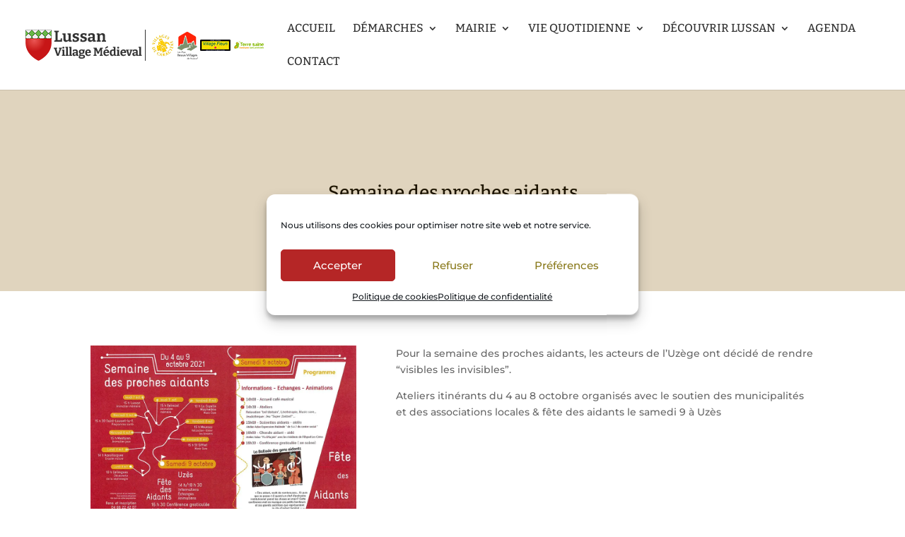

--- FILE ---
content_type: text/html; charset=utf-8
request_url: https://www.google.com/recaptcha/api2/anchor?ar=1&k=6LfpM2wbAAAAAHO17-hEiUaZwGLGa5EEh2dAehsT&co=aHR0cHM6Ly93d3cubWFpcmllLWx1c3Nhbi5mcjo0NDM.&hl=en&v=PoyoqOPhxBO7pBk68S4YbpHZ&size=invisible&anchor-ms=20000&execute-ms=30000&cb=r7ug5p3l6ow4
body_size: 48564
content:
<!DOCTYPE HTML><html dir="ltr" lang="en"><head><meta http-equiv="Content-Type" content="text/html; charset=UTF-8">
<meta http-equiv="X-UA-Compatible" content="IE=edge">
<title>reCAPTCHA</title>
<style type="text/css">
/* cyrillic-ext */
@font-face {
  font-family: 'Roboto';
  font-style: normal;
  font-weight: 400;
  font-stretch: 100%;
  src: url(//fonts.gstatic.com/s/roboto/v48/KFO7CnqEu92Fr1ME7kSn66aGLdTylUAMa3GUBHMdazTgWw.woff2) format('woff2');
  unicode-range: U+0460-052F, U+1C80-1C8A, U+20B4, U+2DE0-2DFF, U+A640-A69F, U+FE2E-FE2F;
}
/* cyrillic */
@font-face {
  font-family: 'Roboto';
  font-style: normal;
  font-weight: 400;
  font-stretch: 100%;
  src: url(//fonts.gstatic.com/s/roboto/v48/KFO7CnqEu92Fr1ME7kSn66aGLdTylUAMa3iUBHMdazTgWw.woff2) format('woff2');
  unicode-range: U+0301, U+0400-045F, U+0490-0491, U+04B0-04B1, U+2116;
}
/* greek-ext */
@font-face {
  font-family: 'Roboto';
  font-style: normal;
  font-weight: 400;
  font-stretch: 100%;
  src: url(//fonts.gstatic.com/s/roboto/v48/KFO7CnqEu92Fr1ME7kSn66aGLdTylUAMa3CUBHMdazTgWw.woff2) format('woff2');
  unicode-range: U+1F00-1FFF;
}
/* greek */
@font-face {
  font-family: 'Roboto';
  font-style: normal;
  font-weight: 400;
  font-stretch: 100%;
  src: url(//fonts.gstatic.com/s/roboto/v48/KFO7CnqEu92Fr1ME7kSn66aGLdTylUAMa3-UBHMdazTgWw.woff2) format('woff2');
  unicode-range: U+0370-0377, U+037A-037F, U+0384-038A, U+038C, U+038E-03A1, U+03A3-03FF;
}
/* math */
@font-face {
  font-family: 'Roboto';
  font-style: normal;
  font-weight: 400;
  font-stretch: 100%;
  src: url(//fonts.gstatic.com/s/roboto/v48/KFO7CnqEu92Fr1ME7kSn66aGLdTylUAMawCUBHMdazTgWw.woff2) format('woff2');
  unicode-range: U+0302-0303, U+0305, U+0307-0308, U+0310, U+0312, U+0315, U+031A, U+0326-0327, U+032C, U+032F-0330, U+0332-0333, U+0338, U+033A, U+0346, U+034D, U+0391-03A1, U+03A3-03A9, U+03B1-03C9, U+03D1, U+03D5-03D6, U+03F0-03F1, U+03F4-03F5, U+2016-2017, U+2034-2038, U+203C, U+2040, U+2043, U+2047, U+2050, U+2057, U+205F, U+2070-2071, U+2074-208E, U+2090-209C, U+20D0-20DC, U+20E1, U+20E5-20EF, U+2100-2112, U+2114-2115, U+2117-2121, U+2123-214F, U+2190, U+2192, U+2194-21AE, U+21B0-21E5, U+21F1-21F2, U+21F4-2211, U+2213-2214, U+2216-22FF, U+2308-230B, U+2310, U+2319, U+231C-2321, U+2336-237A, U+237C, U+2395, U+239B-23B7, U+23D0, U+23DC-23E1, U+2474-2475, U+25AF, U+25B3, U+25B7, U+25BD, U+25C1, U+25CA, U+25CC, U+25FB, U+266D-266F, U+27C0-27FF, U+2900-2AFF, U+2B0E-2B11, U+2B30-2B4C, U+2BFE, U+3030, U+FF5B, U+FF5D, U+1D400-1D7FF, U+1EE00-1EEFF;
}
/* symbols */
@font-face {
  font-family: 'Roboto';
  font-style: normal;
  font-weight: 400;
  font-stretch: 100%;
  src: url(//fonts.gstatic.com/s/roboto/v48/KFO7CnqEu92Fr1ME7kSn66aGLdTylUAMaxKUBHMdazTgWw.woff2) format('woff2');
  unicode-range: U+0001-000C, U+000E-001F, U+007F-009F, U+20DD-20E0, U+20E2-20E4, U+2150-218F, U+2190, U+2192, U+2194-2199, U+21AF, U+21E6-21F0, U+21F3, U+2218-2219, U+2299, U+22C4-22C6, U+2300-243F, U+2440-244A, U+2460-24FF, U+25A0-27BF, U+2800-28FF, U+2921-2922, U+2981, U+29BF, U+29EB, U+2B00-2BFF, U+4DC0-4DFF, U+FFF9-FFFB, U+10140-1018E, U+10190-1019C, U+101A0, U+101D0-101FD, U+102E0-102FB, U+10E60-10E7E, U+1D2C0-1D2D3, U+1D2E0-1D37F, U+1F000-1F0FF, U+1F100-1F1AD, U+1F1E6-1F1FF, U+1F30D-1F30F, U+1F315, U+1F31C, U+1F31E, U+1F320-1F32C, U+1F336, U+1F378, U+1F37D, U+1F382, U+1F393-1F39F, U+1F3A7-1F3A8, U+1F3AC-1F3AF, U+1F3C2, U+1F3C4-1F3C6, U+1F3CA-1F3CE, U+1F3D4-1F3E0, U+1F3ED, U+1F3F1-1F3F3, U+1F3F5-1F3F7, U+1F408, U+1F415, U+1F41F, U+1F426, U+1F43F, U+1F441-1F442, U+1F444, U+1F446-1F449, U+1F44C-1F44E, U+1F453, U+1F46A, U+1F47D, U+1F4A3, U+1F4B0, U+1F4B3, U+1F4B9, U+1F4BB, U+1F4BF, U+1F4C8-1F4CB, U+1F4D6, U+1F4DA, U+1F4DF, U+1F4E3-1F4E6, U+1F4EA-1F4ED, U+1F4F7, U+1F4F9-1F4FB, U+1F4FD-1F4FE, U+1F503, U+1F507-1F50B, U+1F50D, U+1F512-1F513, U+1F53E-1F54A, U+1F54F-1F5FA, U+1F610, U+1F650-1F67F, U+1F687, U+1F68D, U+1F691, U+1F694, U+1F698, U+1F6AD, U+1F6B2, U+1F6B9-1F6BA, U+1F6BC, U+1F6C6-1F6CF, U+1F6D3-1F6D7, U+1F6E0-1F6EA, U+1F6F0-1F6F3, U+1F6F7-1F6FC, U+1F700-1F7FF, U+1F800-1F80B, U+1F810-1F847, U+1F850-1F859, U+1F860-1F887, U+1F890-1F8AD, U+1F8B0-1F8BB, U+1F8C0-1F8C1, U+1F900-1F90B, U+1F93B, U+1F946, U+1F984, U+1F996, U+1F9E9, U+1FA00-1FA6F, U+1FA70-1FA7C, U+1FA80-1FA89, U+1FA8F-1FAC6, U+1FACE-1FADC, U+1FADF-1FAE9, U+1FAF0-1FAF8, U+1FB00-1FBFF;
}
/* vietnamese */
@font-face {
  font-family: 'Roboto';
  font-style: normal;
  font-weight: 400;
  font-stretch: 100%;
  src: url(//fonts.gstatic.com/s/roboto/v48/KFO7CnqEu92Fr1ME7kSn66aGLdTylUAMa3OUBHMdazTgWw.woff2) format('woff2');
  unicode-range: U+0102-0103, U+0110-0111, U+0128-0129, U+0168-0169, U+01A0-01A1, U+01AF-01B0, U+0300-0301, U+0303-0304, U+0308-0309, U+0323, U+0329, U+1EA0-1EF9, U+20AB;
}
/* latin-ext */
@font-face {
  font-family: 'Roboto';
  font-style: normal;
  font-weight: 400;
  font-stretch: 100%;
  src: url(//fonts.gstatic.com/s/roboto/v48/KFO7CnqEu92Fr1ME7kSn66aGLdTylUAMa3KUBHMdazTgWw.woff2) format('woff2');
  unicode-range: U+0100-02BA, U+02BD-02C5, U+02C7-02CC, U+02CE-02D7, U+02DD-02FF, U+0304, U+0308, U+0329, U+1D00-1DBF, U+1E00-1E9F, U+1EF2-1EFF, U+2020, U+20A0-20AB, U+20AD-20C0, U+2113, U+2C60-2C7F, U+A720-A7FF;
}
/* latin */
@font-face {
  font-family: 'Roboto';
  font-style: normal;
  font-weight: 400;
  font-stretch: 100%;
  src: url(//fonts.gstatic.com/s/roboto/v48/KFO7CnqEu92Fr1ME7kSn66aGLdTylUAMa3yUBHMdazQ.woff2) format('woff2');
  unicode-range: U+0000-00FF, U+0131, U+0152-0153, U+02BB-02BC, U+02C6, U+02DA, U+02DC, U+0304, U+0308, U+0329, U+2000-206F, U+20AC, U+2122, U+2191, U+2193, U+2212, U+2215, U+FEFF, U+FFFD;
}
/* cyrillic-ext */
@font-face {
  font-family: 'Roboto';
  font-style: normal;
  font-weight: 500;
  font-stretch: 100%;
  src: url(//fonts.gstatic.com/s/roboto/v48/KFO7CnqEu92Fr1ME7kSn66aGLdTylUAMa3GUBHMdazTgWw.woff2) format('woff2');
  unicode-range: U+0460-052F, U+1C80-1C8A, U+20B4, U+2DE0-2DFF, U+A640-A69F, U+FE2E-FE2F;
}
/* cyrillic */
@font-face {
  font-family: 'Roboto';
  font-style: normal;
  font-weight: 500;
  font-stretch: 100%;
  src: url(//fonts.gstatic.com/s/roboto/v48/KFO7CnqEu92Fr1ME7kSn66aGLdTylUAMa3iUBHMdazTgWw.woff2) format('woff2');
  unicode-range: U+0301, U+0400-045F, U+0490-0491, U+04B0-04B1, U+2116;
}
/* greek-ext */
@font-face {
  font-family: 'Roboto';
  font-style: normal;
  font-weight: 500;
  font-stretch: 100%;
  src: url(//fonts.gstatic.com/s/roboto/v48/KFO7CnqEu92Fr1ME7kSn66aGLdTylUAMa3CUBHMdazTgWw.woff2) format('woff2');
  unicode-range: U+1F00-1FFF;
}
/* greek */
@font-face {
  font-family: 'Roboto';
  font-style: normal;
  font-weight: 500;
  font-stretch: 100%;
  src: url(//fonts.gstatic.com/s/roboto/v48/KFO7CnqEu92Fr1ME7kSn66aGLdTylUAMa3-UBHMdazTgWw.woff2) format('woff2');
  unicode-range: U+0370-0377, U+037A-037F, U+0384-038A, U+038C, U+038E-03A1, U+03A3-03FF;
}
/* math */
@font-face {
  font-family: 'Roboto';
  font-style: normal;
  font-weight: 500;
  font-stretch: 100%;
  src: url(//fonts.gstatic.com/s/roboto/v48/KFO7CnqEu92Fr1ME7kSn66aGLdTylUAMawCUBHMdazTgWw.woff2) format('woff2');
  unicode-range: U+0302-0303, U+0305, U+0307-0308, U+0310, U+0312, U+0315, U+031A, U+0326-0327, U+032C, U+032F-0330, U+0332-0333, U+0338, U+033A, U+0346, U+034D, U+0391-03A1, U+03A3-03A9, U+03B1-03C9, U+03D1, U+03D5-03D6, U+03F0-03F1, U+03F4-03F5, U+2016-2017, U+2034-2038, U+203C, U+2040, U+2043, U+2047, U+2050, U+2057, U+205F, U+2070-2071, U+2074-208E, U+2090-209C, U+20D0-20DC, U+20E1, U+20E5-20EF, U+2100-2112, U+2114-2115, U+2117-2121, U+2123-214F, U+2190, U+2192, U+2194-21AE, U+21B0-21E5, U+21F1-21F2, U+21F4-2211, U+2213-2214, U+2216-22FF, U+2308-230B, U+2310, U+2319, U+231C-2321, U+2336-237A, U+237C, U+2395, U+239B-23B7, U+23D0, U+23DC-23E1, U+2474-2475, U+25AF, U+25B3, U+25B7, U+25BD, U+25C1, U+25CA, U+25CC, U+25FB, U+266D-266F, U+27C0-27FF, U+2900-2AFF, U+2B0E-2B11, U+2B30-2B4C, U+2BFE, U+3030, U+FF5B, U+FF5D, U+1D400-1D7FF, U+1EE00-1EEFF;
}
/* symbols */
@font-face {
  font-family: 'Roboto';
  font-style: normal;
  font-weight: 500;
  font-stretch: 100%;
  src: url(//fonts.gstatic.com/s/roboto/v48/KFO7CnqEu92Fr1ME7kSn66aGLdTylUAMaxKUBHMdazTgWw.woff2) format('woff2');
  unicode-range: U+0001-000C, U+000E-001F, U+007F-009F, U+20DD-20E0, U+20E2-20E4, U+2150-218F, U+2190, U+2192, U+2194-2199, U+21AF, U+21E6-21F0, U+21F3, U+2218-2219, U+2299, U+22C4-22C6, U+2300-243F, U+2440-244A, U+2460-24FF, U+25A0-27BF, U+2800-28FF, U+2921-2922, U+2981, U+29BF, U+29EB, U+2B00-2BFF, U+4DC0-4DFF, U+FFF9-FFFB, U+10140-1018E, U+10190-1019C, U+101A0, U+101D0-101FD, U+102E0-102FB, U+10E60-10E7E, U+1D2C0-1D2D3, U+1D2E0-1D37F, U+1F000-1F0FF, U+1F100-1F1AD, U+1F1E6-1F1FF, U+1F30D-1F30F, U+1F315, U+1F31C, U+1F31E, U+1F320-1F32C, U+1F336, U+1F378, U+1F37D, U+1F382, U+1F393-1F39F, U+1F3A7-1F3A8, U+1F3AC-1F3AF, U+1F3C2, U+1F3C4-1F3C6, U+1F3CA-1F3CE, U+1F3D4-1F3E0, U+1F3ED, U+1F3F1-1F3F3, U+1F3F5-1F3F7, U+1F408, U+1F415, U+1F41F, U+1F426, U+1F43F, U+1F441-1F442, U+1F444, U+1F446-1F449, U+1F44C-1F44E, U+1F453, U+1F46A, U+1F47D, U+1F4A3, U+1F4B0, U+1F4B3, U+1F4B9, U+1F4BB, U+1F4BF, U+1F4C8-1F4CB, U+1F4D6, U+1F4DA, U+1F4DF, U+1F4E3-1F4E6, U+1F4EA-1F4ED, U+1F4F7, U+1F4F9-1F4FB, U+1F4FD-1F4FE, U+1F503, U+1F507-1F50B, U+1F50D, U+1F512-1F513, U+1F53E-1F54A, U+1F54F-1F5FA, U+1F610, U+1F650-1F67F, U+1F687, U+1F68D, U+1F691, U+1F694, U+1F698, U+1F6AD, U+1F6B2, U+1F6B9-1F6BA, U+1F6BC, U+1F6C6-1F6CF, U+1F6D3-1F6D7, U+1F6E0-1F6EA, U+1F6F0-1F6F3, U+1F6F7-1F6FC, U+1F700-1F7FF, U+1F800-1F80B, U+1F810-1F847, U+1F850-1F859, U+1F860-1F887, U+1F890-1F8AD, U+1F8B0-1F8BB, U+1F8C0-1F8C1, U+1F900-1F90B, U+1F93B, U+1F946, U+1F984, U+1F996, U+1F9E9, U+1FA00-1FA6F, U+1FA70-1FA7C, U+1FA80-1FA89, U+1FA8F-1FAC6, U+1FACE-1FADC, U+1FADF-1FAE9, U+1FAF0-1FAF8, U+1FB00-1FBFF;
}
/* vietnamese */
@font-face {
  font-family: 'Roboto';
  font-style: normal;
  font-weight: 500;
  font-stretch: 100%;
  src: url(//fonts.gstatic.com/s/roboto/v48/KFO7CnqEu92Fr1ME7kSn66aGLdTylUAMa3OUBHMdazTgWw.woff2) format('woff2');
  unicode-range: U+0102-0103, U+0110-0111, U+0128-0129, U+0168-0169, U+01A0-01A1, U+01AF-01B0, U+0300-0301, U+0303-0304, U+0308-0309, U+0323, U+0329, U+1EA0-1EF9, U+20AB;
}
/* latin-ext */
@font-face {
  font-family: 'Roboto';
  font-style: normal;
  font-weight: 500;
  font-stretch: 100%;
  src: url(//fonts.gstatic.com/s/roboto/v48/KFO7CnqEu92Fr1ME7kSn66aGLdTylUAMa3KUBHMdazTgWw.woff2) format('woff2');
  unicode-range: U+0100-02BA, U+02BD-02C5, U+02C7-02CC, U+02CE-02D7, U+02DD-02FF, U+0304, U+0308, U+0329, U+1D00-1DBF, U+1E00-1E9F, U+1EF2-1EFF, U+2020, U+20A0-20AB, U+20AD-20C0, U+2113, U+2C60-2C7F, U+A720-A7FF;
}
/* latin */
@font-face {
  font-family: 'Roboto';
  font-style: normal;
  font-weight: 500;
  font-stretch: 100%;
  src: url(//fonts.gstatic.com/s/roboto/v48/KFO7CnqEu92Fr1ME7kSn66aGLdTylUAMa3yUBHMdazQ.woff2) format('woff2');
  unicode-range: U+0000-00FF, U+0131, U+0152-0153, U+02BB-02BC, U+02C6, U+02DA, U+02DC, U+0304, U+0308, U+0329, U+2000-206F, U+20AC, U+2122, U+2191, U+2193, U+2212, U+2215, U+FEFF, U+FFFD;
}
/* cyrillic-ext */
@font-face {
  font-family: 'Roboto';
  font-style: normal;
  font-weight: 900;
  font-stretch: 100%;
  src: url(//fonts.gstatic.com/s/roboto/v48/KFO7CnqEu92Fr1ME7kSn66aGLdTylUAMa3GUBHMdazTgWw.woff2) format('woff2');
  unicode-range: U+0460-052F, U+1C80-1C8A, U+20B4, U+2DE0-2DFF, U+A640-A69F, U+FE2E-FE2F;
}
/* cyrillic */
@font-face {
  font-family: 'Roboto';
  font-style: normal;
  font-weight: 900;
  font-stretch: 100%;
  src: url(//fonts.gstatic.com/s/roboto/v48/KFO7CnqEu92Fr1ME7kSn66aGLdTylUAMa3iUBHMdazTgWw.woff2) format('woff2');
  unicode-range: U+0301, U+0400-045F, U+0490-0491, U+04B0-04B1, U+2116;
}
/* greek-ext */
@font-face {
  font-family: 'Roboto';
  font-style: normal;
  font-weight: 900;
  font-stretch: 100%;
  src: url(//fonts.gstatic.com/s/roboto/v48/KFO7CnqEu92Fr1ME7kSn66aGLdTylUAMa3CUBHMdazTgWw.woff2) format('woff2');
  unicode-range: U+1F00-1FFF;
}
/* greek */
@font-face {
  font-family: 'Roboto';
  font-style: normal;
  font-weight: 900;
  font-stretch: 100%;
  src: url(//fonts.gstatic.com/s/roboto/v48/KFO7CnqEu92Fr1ME7kSn66aGLdTylUAMa3-UBHMdazTgWw.woff2) format('woff2');
  unicode-range: U+0370-0377, U+037A-037F, U+0384-038A, U+038C, U+038E-03A1, U+03A3-03FF;
}
/* math */
@font-face {
  font-family: 'Roboto';
  font-style: normal;
  font-weight: 900;
  font-stretch: 100%;
  src: url(//fonts.gstatic.com/s/roboto/v48/KFO7CnqEu92Fr1ME7kSn66aGLdTylUAMawCUBHMdazTgWw.woff2) format('woff2');
  unicode-range: U+0302-0303, U+0305, U+0307-0308, U+0310, U+0312, U+0315, U+031A, U+0326-0327, U+032C, U+032F-0330, U+0332-0333, U+0338, U+033A, U+0346, U+034D, U+0391-03A1, U+03A3-03A9, U+03B1-03C9, U+03D1, U+03D5-03D6, U+03F0-03F1, U+03F4-03F5, U+2016-2017, U+2034-2038, U+203C, U+2040, U+2043, U+2047, U+2050, U+2057, U+205F, U+2070-2071, U+2074-208E, U+2090-209C, U+20D0-20DC, U+20E1, U+20E5-20EF, U+2100-2112, U+2114-2115, U+2117-2121, U+2123-214F, U+2190, U+2192, U+2194-21AE, U+21B0-21E5, U+21F1-21F2, U+21F4-2211, U+2213-2214, U+2216-22FF, U+2308-230B, U+2310, U+2319, U+231C-2321, U+2336-237A, U+237C, U+2395, U+239B-23B7, U+23D0, U+23DC-23E1, U+2474-2475, U+25AF, U+25B3, U+25B7, U+25BD, U+25C1, U+25CA, U+25CC, U+25FB, U+266D-266F, U+27C0-27FF, U+2900-2AFF, U+2B0E-2B11, U+2B30-2B4C, U+2BFE, U+3030, U+FF5B, U+FF5D, U+1D400-1D7FF, U+1EE00-1EEFF;
}
/* symbols */
@font-face {
  font-family: 'Roboto';
  font-style: normal;
  font-weight: 900;
  font-stretch: 100%;
  src: url(//fonts.gstatic.com/s/roboto/v48/KFO7CnqEu92Fr1ME7kSn66aGLdTylUAMaxKUBHMdazTgWw.woff2) format('woff2');
  unicode-range: U+0001-000C, U+000E-001F, U+007F-009F, U+20DD-20E0, U+20E2-20E4, U+2150-218F, U+2190, U+2192, U+2194-2199, U+21AF, U+21E6-21F0, U+21F3, U+2218-2219, U+2299, U+22C4-22C6, U+2300-243F, U+2440-244A, U+2460-24FF, U+25A0-27BF, U+2800-28FF, U+2921-2922, U+2981, U+29BF, U+29EB, U+2B00-2BFF, U+4DC0-4DFF, U+FFF9-FFFB, U+10140-1018E, U+10190-1019C, U+101A0, U+101D0-101FD, U+102E0-102FB, U+10E60-10E7E, U+1D2C0-1D2D3, U+1D2E0-1D37F, U+1F000-1F0FF, U+1F100-1F1AD, U+1F1E6-1F1FF, U+1F30D-1F30F, U+1F315, U+1F31C, U+1F31E, U+1F320-1F32C, U+1F336, U+1F378, U+1F37D, U+1F382, U+1F393-1F39F, U+1F3A7-1F3A8, U+1F3AC-1F3AF, U+1F3C2, U+1F3C4-1F3C6, U+1F3CA-1F3CE, U+1F3D4-1F3E0, U+1F3ED, U+1F3F1-1F3F3, U+1F3F5-1F3F7, U+1F408, U+1F415, U+1F41F, U+1F426, U+1F43F, U+1F441-1F442, U+1F444, U+1F446-1F449, U+1F44C-1F44E, U+1F453, U+1F46A, U+1F47D, U+1F4A3, U+1F4B0, U+1F4B3, U+1F4B9, U+1F4BB, U+1F4BF, U+1F4C8-1F4CB, U+1F4D6, U+1F4DA, U+1F4DF, U+1F4E3-1F4E6, U+1F4EA-1F4ED, U+1F4F7, U+1F4F9-1F4FB, U+1F4FD-1F4FE, U+1F503, U+1F507-1F50B, U+1F50D, U+1F512-1F513, U+1F53E-1F54A, U+1F54F-1F5FA, U+1F610, U+1F650-1F67F, U+1F687, U+1F68D, U+1F691, U+1F694, U+1F698, U+1F6AD, U+1F6B2, U+1F6B9-1F6BA, U+1F6BC, U+1F6C6-1F6CF, U+1F6D3-1F6D7, U+1F6E0-1F6EA, U+1F6F0-1F6F3, U+1F6F7-1F6FC, U+1F700-1F7FF, U+1F800-1F80B, U+1F810-1F847, U+1F850-1F859, U+1F860-1F887, U+1F890-1F8AD, U+1F8B0-1F8BB, U+1F8C0-1F8C1, U+1F900-1F90B, U+1F93B, U+1F946, U+1F984, U+1F996, U+1F9E9, U+1FA00-1FA6F, U+1FA70-1FA7C, U+1FA80-1FA89, U+1FA8F-1FAC6, U+1FACE-1FADC, U+1FADF-1FAE9, U+1FAF0-1FAF8, U+1FB00-1FBFF;
}
/* vietnamese */
@font-face {
  font-family: 'Roboto';
  font-style: normal;
  font-weight: 900;
  font-stretch: 100%;
  src: url(//fonts.gstatic.com/s/roboto/v48/KFO7CnqEu92Fr1ME7kSn66aGLdTylUAMa3OUBHMdazTgWw.woff2) format('woff2');
  unicode-range: U+0102-0103, U+0110-0111, U+0128-0129, U+0168-0169, U+01A0-01A1, U+01AF-01B0, U+0300-0301, U+0303-0304, U+0308-0309, U+0323, U+0329, U+1EA0-1EF9, U+20AB;
}
/* latin-ext */
@font-face {
  font-family: 'Roboto';
  font-style: normal;
  font-weight: 900;
  font-stretch: 100%;
  src: url(//fonts.gstatic.com/s/roboto/v48/KFO7CnqEu92Fr1ME7kSn66aGLdTylUAMa3KUBHMdazTgWw.woff2) format('woff2');
  unicode-range: U+0100-02BA, U+02BD-02C5, U+02C7-02CC, U+02CE-02D7, U+02DD-02FF, U+0304, U+0308, U+0329, U+1D00-1DBF, U+1E00-1E9F, U+1EF2-1EFF, U+2020, U+20A0-20AB, U+20AD-20C0, U+2113, U+2C60-2C7F, U+A720-A7FF;
}
/* latin */
@font-face {
  font-family: 'Roboto';
  font-style: normal;
  font-weight: 900;
  font-stretch: 100%;
  src: url(//fonts.gstatic.com/s/roboto/v48/KFO7CnqEu92Fr1ME7kSn66aGLdTylUAMa3yUBHMdazQ.woff2) format('woff2');
  unicode-range: U+0000-00FF, U+0131, U+0152-0153, U+02BB-02BC, U+02C6, U+02DA, U+02DC, U+0304, U+0308, U+0329, U+2000-206F, U+20AC, U+2122, U+2191, U+2193, U+2212, U+2215, U+FEFF, U+FFFD;
}

</style>
<link rel="stylesheet" type="text/css" href="https://www.gstatic.com/recaptcha/releases/PoyoqOPhxBO7pBk68S4YbpHZ/styles__ltr.css">
<script nonce="v0plLY-02mpSeBkMoI470w" type="text/javascript">window['__recaptcha_api'] = 'https://www.google.com/recaptcha/api2/';</script>
<script type="text/javascript" src="https://www.gstatic.com/recaptcha/releases/PoyoqOPhxBO7pBk68S4YbpHZ/recaptcha__en.js" nonce="v0plLY-02mpSeBkMoI470w">
      
    </script></head>
<body><div id="rc-anchor-alert" class="rc-anchor-alert"></div>
<input type="hidden" id="recaptcha-token" value="[base64]">
<script type="text/javascript" nonce="v0plLY-02mpSeBkMoI470w">
      recaptcha.anchor.Main.init("[\x22ainput\x22,[\x22bgdata\x22,\x22\x22,\[base64]/[base64]/[base64]/[base64]/[base64]/[base64]/KGcoTywyNTMsTy5PKSxVRyhPLEMpKTpnKE8sMjUzLEMpLE8pKSxsKSksTykpfSxieT1mdW5jdGlvbihDLE8sdSxsKXtmb3IobD0odT1SKEMpLDApO08+MDtPLS0pbD1sPDw4fFooQyk7ZyhDLHUsbCl9LFVHPWZ1bmN0aW9uKEMsTyl7Qy5pLmxlbmd0aD4xMDQ/[base64]/[base64]/[base64]/[base64]/[base64]/[base64]/[base64]\\u003d\x22,\[base64]\x22,\x22wpDClcKeczU+wpzCkE/DgGg8wrTCicKiwoMABsKHw4drGcKewqM9CsKbwrDCi8KGaMO0OMKEw5fCjXjDscKDw7oTXcOPOsKARsOcw7nCnMOpCcOiUwjDvjQow65Bw7LDhMOBJcOoLsOzJsOaM2EYVSrCtwbCi8K9By5Ow4s/w4fDhXZHKwLCuyFodsOJBcOlw5nDqMO1wo3CpDvCn2rDmnZKw5nCphrCrsOswo3Duz/Dq8K1wqFiw6d/w58Aw7Q6CSXCrBfDsVMjw5HCigpCC8O8wpEgwp5FIsKbw6zCscOyPsK9wr7Dkg3CmgTCjDbDlsKaKyUuwoVhWXIlwpTDonohGBvCk8KiK8KXNUXDlsOER8ODaMKmQ1DDliXCrMOeXUsmasOQc8KRwobDi3/Ds2MdwqrDhMOobcOhw53CpFnDicODw5bDlMKALsO8wqvDoRRrw7pyI8Kcw7PDmXdVc23DiCNdw6/CjsKFfMO1w5zDvsKACMK0w4VbTMOhY8K6IcK7J1YgwplDwqF+woR3wpnDhmREwoxRQUfClEwzwrHDmsOUGScPf3FLSSLDhMODwonDoj5Uw6kgHy5jAnBzwpk9W38oIU0yIE/ChAFpw6nDpxfCt8Krw53CnXx7LkYCwpDDiHPCtMOrw6Znw4Zdw7XDssKwwoMvazjCh8K3wq4lwoRnwp7CmcKGw4rDokVXewNgw6xVMVohVCbDpcKuwrt6S3dGWmM/wq3CrmTDt2zDoyDCuC/DlcKNXjo7w7HDug1Rw6/Ci8OIKQ/Dm8OHS8KxwpJne8Kiw7RFDQ7DsH7DtUbDlEpqwqNhw7cZdcKxw6kswpBBIjliw7XCphDDkkU/w5p3ZDnCvcKRciI5wokyW8OwdsO+wo3DiMKpZ01GwpsBwq0BGcOZw4IDJsKhw4t3UMKRwp1lZ8OWwowBP8KyB8OTBMK5G8O1Z8OyMSPCqsKsw69zwr/DpDPCgFnChsKswoAtZVkgLUfCk8OxwoDDiAzCu8KDfMKQJiscSsK+wp1AEMO1wrkYTMOVwqFfW8O/JMOqw4Y4CcKJCcOMwr3CmX5/w4YYX1zDg1PCm8KIwpvDkmY8KCjDscOqwoA9w4XCmcOXw6jDq1nCogs9JVc8D8O5wrRraMOww43ClsKIX8KxDcKowp8Jwp/DgX7CkcK3eH0/[base64]/Dg3ZLMcOUwoJ8wp/DsRV1woNgU8ORQMKnwqjCkcKRwoDCk2sswpV7wrvCgMOSwrbDrW7Dp8OmCMKlwqnCoTJCHk0iHjfCs8K1wolbw4BEwqE2GMKdLMKkwpjDuAXCsAYRw7xrBX/DqcKwwpFceElNPcKFwqg5IMOyZnROw4E0woJ5KA3Co8OVw6rCn8OcGzpHw7DDq8KIwrrDsA/DvEHDiV3CucOhw6pcw44Uw6HDpSbCmyslwo92dynDoMKDCyjDiMKDCjHCmsOmcsODcjzDvsKSw4/CtU1mI8Ofw7DCjSobw7xrwoDDoAEHw7QwGQEoWMOpwr92w7Ifwq4WI1d1w5FuwqR+YU4JB8OWw4fDoWZuw6lleRURZ0nDiMKFw5V4XcOHAcO/J8O1NMK/[base64]/Q13DjXN9wpLDkCg4w6/CqXDCp0ZvSGxLaMO4BnVPdmvDoUDCn8O2wrTCu8KGAFPCo1DChyUKZxzCusOkw59jw710wpxOwoZaQAPCkFPDsMOFV8O4esKqYwZ6wqrChk5Uwp7CskrDvcOzT8K6Ph/[base64]/WE9Hczxbw419OcODwpvDq8OiwqFWfsKJw7ApdsOQwo0fdMOkYzTChcK0LyHCt8OyB2AKFcKVw5xhKQ9HdlzCncOEYVYGCgbCgmkcwoPCrU93wozCmRDDrxlDwoHCrsKlYxfCu8Oib8OAw4h4e8O8wpNnw4pnwr/Cu8OXwpckW1fDh8KfVigCwpnCrxpJGsODDybDt2g4bmrDl8KZL3DCtMOew6Z3wqDCv8OGCMOMZQXDsMOCJH5dI183c8OhEFshw7hQC8Oyw77CoWtOBETCiC3CoTwZU8KHwodcV1s/VzPCs8Kxw4ooIsKEacOaTj5yw6R9wp/CuxzCgsK0w5PDvcKZw7PDuBo0wpzCjGAYwqnDhMKvb8Kqw57CkcKNVnTDgcK7V8KPEsKLw7pvB8OHTHjDg8KtJxrDscOSwoHDlsO8N8KOw6vDpXXCssO+fsK6wpUjJyPDs8OzGsOIwoBAwqBFw4YmFMKYcWFawoVcw5MqKMK8w57Dv2AsbMOQbwx/wrXDhMOowrMFw64Rw7ITwpvDj8KZY8OVPsOewopZwonCglzCncO3LUpYZsOaOMKPe2pSeEPCjMOoTcKKw5wDAcOawrtqwpN6wrJPTsKvwpzClsOcwoQuYcKoTMO8SxTDq8KewqHDt8KywoTCiERoF8K7wpHCln0bw53DicO3IcOYw5DChMO/[base64]/w6vCssOywrXDkgZtwrTCt8KoaMOgA8OPA2bDlnBBZAjDuEfCvwPDlQ0Vw6pHJ8Orw7lXEMOSQ8KNCsOYwpxpPxXDk8OGw5FwFMOVwp1Owr3CrxBvw7fDuDlKVSZXAyzCisKiw7VRwozDhMOww4Rfw6nDrWItw7QSasKGZ8K0TcKuwo/DlsKgJgLDmk8Ow4Fsw789wrAmw6tlMMOpw4nCgB08MMK1Wj7Ds8KRd3XDv0BXZWzDlCrDhlrDl8ODwol+wpELAxXDhWY0wp7Cu8OFw6pFbsOpeDLDg2DDmMO3wpxDacOxw4wtfcOQwoTDocKMw4HDrcOuwoVWw6Z1X8O/wp5SwpjCrGcdB8OIw67CiCglwpzCr8OgMDdqw6Enwr7CnsKKwrtNJ8OpwpoywqXCq8OyMMKbSMKuw5JOGATCqsKrw4puDkzDmVLCriQbw4PCrEZuwr7CnsOvasOeJRUkwqzDq8KDLxjDocKNLUfDkUvDshDDjzkWccOQBsKXR8OVw5JHw7U6wpTDusK/wqLClB/[base64]/Cj2MrwqjDkMKbMsOSw41MVcOWYcO4wq8OwqbDo8O9wq3DlBbDvQXDtnfDrQzCnMKbYUvDsMOhw61sY3LDgT/[base64]/Do8KXEwLDoDzCq8KuSMOvdVddD24Pw47DqsO8w5Elwq9Iw5hLw45sDEJxFG5Fwp3CiG5kCMOowqPCqsKeUybDpcKCUkw3wq5/ccOPwqDDhMKjw4dTUD4KwqRdU8KPIQ3Dm8K3wrUjw7DDgsOPBMOnTsOhLcKPG8Kfw4/CoMOiw7vDjHDCuMOndMKUwoggDyzDtVvDlcKhw7PCq8KEwoHCkn7DhcKtwpFyU8OgRMKNdCU0w5lDw7IjTkAQM8OTQBnDuWnCrcOvFgPCjzTCiGMKCsKswpnChMOdw5Vww6MMw49BXMOsD8OCSMKhwpZ6dMOAw4UVHFrCvsK1OsOIwq3DgsOGb8KXHD/DsUdsw78zcgXDm3Eff8KEw7nCvl/DuRlHB8OxdmfCvirCtcKuScOmwrHCnHEIHcOlFsK/wqJKwrfDtmvDqzkTw63Dk8Koe8OJPsOpw7JKw4FmdMO1XQ4Rw4k1LDTDnMOww50HGcOVwrrChUFkDsOIwrPDlsOpw5HDqHAGesK/DcKIwqsPI2BOw5sRwpjDssK3wq4+ZSbCmVzDrcObw5VpwrwBw7vCpD8LA8O3RUhmw6PDvwnDusKqw70Rwr7CgMK2f0lhYMKfw5/[base64]/w43CpcO5YcKFwoDDrsONwqFDIU0hw4fCtsKbw68aO8OyKsKKw4xZJ8KGwoFtw4zCgcOCRcO3w6XDqMK4LH7DvQ/DosK+w5DCssKoNgt/MsOzacOlwrB4wrwwE2E1CTFpwrXCiFfCsMKsfAHClFbCmkwpfHvDvHMiIMKEbsO1QH/Cj3nDlcKKwohxwrUsPjrCs8Ouw7o7OCfDuSbDhSliGMO7wobDgD58wqTDm8OoJwMxw7/CvcKmFnHCojEAw7tSKMKUasKyw6TDoHHDicKxwrrCncK3wpNyUMOyw43CrjluwprDi8OFcXTChhIQRXzClV7DssOawqtrKjPDl2DDqsOFw4MwwqjDqVTCkQwCwqnCpAzDn8OqNUR2OjHDgGXDgcO/w6TCq8OodivCo0nDgMO2acOZw4fCmAVow6Q7A8KgWSdyTcOgw7Zkwo3Dq3hQSsKWAxh4w5/Dt8OmwqfDtsKuw4jCr8K/[base64]/Dt8Obw5jDqxDDmChgw7trKsKZwqjCo8KzZcKiw6HDisOhHzAVw43DlsKKLcKHcMKMwrInbcK4MsONwopMQsOFeHQBwrDCssOpMgxzC8KVwqrDtEhRWW3DnsOUGsO/Y38XfmvDj8KsH2NPZWsdIcKRegDDrsOMTsK3GcO9wqPDn8OrKDTCtAoxw6jDlsK5w6vClMOCWlLDr1nDkMOdwr8MbwfCucOVw7fCgMOHBcKMw59+E33CpU1cDhPDpMORERjDuV/DtR5GwpF0QiTCsnBywoXCrggpwrLCncO1w5zDlhPDnsKIw6xbwpvDiMO9wpI9w5Rpw47DmhDCvMOmPE8MV8KECD0IG8Oawq/DiMObw4rCtsK/[base64]/DvMK/BWvDlU3Dq2HCnxdPwo3DvQ8afMOOw71nZ8KoNyYgRhxfCcK4wqLDhsK4w57Cj8KpCcKHK2RiFMKkeygIw4rDk8ODw7PDisO6w7xYw5F8MsOTwpvDoR/DhE0Jw6R8w6tkwonCnnUgIURxwoBxw6LCicK4a1QMdMO4w6UYIGpHwoNUw7cpA3cWwoXClFHDhm4yVcKIdznCqMOmKHZ/L0vDi8Otwr3CnygXSMO5w7bCkWJYE1/[base64]/CgFPDp8OXb8OATRIPZMKNQ8OLMWrDkjrDusKBXkjCrsOew73Co34QBcOuNsO2w7YjJMKIw5fCt04Bw67DnMKdNhfCq0/CosKzw5fCjQvDhBJ/[base64]/eU7Dpi/Dk8KVXit3w71Qw6Ncw7Bzw7TCt8OWYMOrwqnDmsOLTFYZwrAiw7M9UMOOC1dDwpR+wpHCkMOiUCZQC8ONwpPCt8KcwrbDmhEiWcOfMcKDGy8mVmnCoHUBw5XDicOPwqXCpMK6w6TDgcOwwp0OwozDpjYKw7spDDtNYcKHw6vDmQTCqDvCrH5pw4XDkcOzH1/DvQFpTwrDq0vCuxMbwo9Yw6jDu8Knw7vCr3vDlMKIw5PCtMOQw5MRMcOkWsKlCx96a0wmHsOmw5Jmwo0hwqEqw4ciw6c5w50rwrfDssOHBmtuwrJqbyzCqcKaIcKgw5zCncKaB8OBOybDmD/[base64]/DhMKDw7/DksK4wrvClzzCgiTCj0pkG0jDtB3CoSPCucORBMKoW2wvOH/ChcKJBXPDqMODw7DDksO4IWI0wqLClF/DhsKKw4tMw4QaCcOIOsKUKsKaHzPDumXCvcOvNmo5w64zwocqwoHDqHMfYUUTFcOvw4llQjTCj8K4YcK/XcK/w55cw5XDngbCqGbCuy3Dp8KxA8OYWm91J29fQcKhS8KjG8OQZEgPw5bDtVPCvMOmAcKpwp/CvMKwwr9cZcO/w5/CvRjDt8KHwr/CvVB9wqRdw7LCgsKJw77Cj0HDkhE/w6rCsMKDw5sbwrbDsDFPwofClXB3DsOuNcOyw6Ruw7dLw5/[base64]/ChTnDgsKbw54Yw4UPMmBFCMORw7DDkCwAwpHDvyVAwqzCu3wEw5wtw75Cw64MwpLChsOcPMOKwqxZI1JYw5DDpFbDuMK/[base64]/CgAnCsMKowrxMwpLClcONUXrCqcOvF1HDhkzDuMKQMCrCpsOVw7nDiF8Owpp5w7ByEcO0Uwp/U3YqwqhAw6DDhhkAEsO/[base64]/wqLDnQNzE2ciwp01wr/DhsOQw4Mgw7F5Z8O0VHELIgtHe3fCssKnw4sQwosjw6fDmMO1LsKoWsK4O0/[base64]/Ci8Ouwq8XHcKjcALCkWzDtsOXwphMMMKNAULCjQfDmcOxw6zDtMKZDBPDlMKUMzLDvWsBbMKTwqbDjcKOwokVZkYIcgnCh8Ofw6BnZcKgPEPDiMO9dlnCocOuwqNQScKFBsKrXMKOZMK/[base64]/[base64]/CrWorw57CrsOgw4sfCnHDizjDtMKpCsO0wqXDnkBiYsK4woLCscKwB0R4wrHCssKLEMOTwqrDunnDhm0dRcK/wqDDk8OoZ8KDwp5Pw5MzB3PCiMKLMQVBBRDCkGrDj8Ksw4jCm8OBw5jCqMOiTMKjwqzDtSTDv1bDjTYfwqrDp8O6acKTNMK6AWg4wrsywookTz/Dmkosw4bCjS/CoEBwwrjDuhzDplMAw6DDp2New7MKw5PDqRDCvDwuw5vCmm9mHmhAXl/DiR06OsO8XnnDvsO5S8O+wrdSNsKfwqHCoMOfw5rCmjrCplgfPyE6MyoRw5jDqmZgUgvDpm0ewpPDj8OewqxBTsODwr3Crm4XLMKKBAvCrnPCu1ATwpjDh8K4aEwaw5zDow7Do8OYG8KhwockwpEEwoshDsOYQMKRw5DDk8OPSwhnwovCnsONw4lPbcK/w73DjDPChsOGwrkiw5zDjsK4wpXCl8Kaw5fDkMKJw4F7w7jDkcOHM30CSsKow6XDjcOiw4sDNzsvwpVnQUTCmgLDj8O+w63Ch8O1fcKeSirDunsywrg/w6Z8wp7Cin7DjsODZDzDiW/Dv8KWwp3DjzTDqU/Cj8OYwqBONiHCuEMVwq0Aw5Naw5heBMKID0d2w7vCncKSw4XCiyDCkCTCs2HCrULCmRlXdcOjL3xCCMKswqDDry0bw4vCgizDtMKVBsKDNEbDm8Kzwr/CmzXDokUmwo3Cil5SXVZ9wodwN8O1P8K1wrbDgWvChzrDqMKIXsK6SA9YTzQww43Dm8KHw5TCn0tvbyrDr0UDCMOHKUNfRUTDrHzDrH1RwoYBw5c2TMKsw6Vbw61TwptYWsO/TFdqEC7Cr3LCoWgWXXFkfyLDnMOpw6Q5worClMO9wopqw7TClsKPARFbwqXCtBXCiyhpdMKIZ8KKwpnDmcKBwq/CtsO1CnnDrsOGS0HDjgRaQkhgwrZLwpMmw4fCj8KkwrfCmcKjwpNFYi/DsH8lw4TChMKZXxpGw4ZVw71yw6TCtsKiw6/Dr8OeSSlvwpAbwr8SYzXDvMKDw7MlwrlDw69ibAXDtcK1KTIaIxnCjcK0P8OOwpXDiMOnUMK5w6kmOsKQw7wSwrPCtsK9WHhhwqgsw4ZwwrQUw73Dm8KVUcK/[base64]/[base64]/[base64]/DogHCgcKxwrVswpLCjW10w6/Cu20MwpvDtmg0bsKRWcKvCMKgwr5twqvDlsO9Ol/DmTfCi23Cl2jDqh/DknbCuhnDrcKsEMKTZsKrEMKYBUfClH1lwp3CnGQgN0IdHSfDg3vDtTLCr8KIFUdswrRXwrtdw5vDh8KFekEQw6nCpcKiwqXDmcKVwq7DiMOPfFvDgWERFMKcw4/DrUkuwoB0Q1DChThDw4PCl8KxRRnDv8KbY8O4w7zDuBJSGcKewr/DoxxgKMOOw6gyw6J2w4PDpVvDgREhPcOlw4URwrMLw4ZpPcOrVxHChcKXwoUqHcKzSsK3dE3DvcOKci8ew5MvwonCv8KRQ3DDgsOia8OQS8O8S8OMUsK5FsOBwpjClhIHwo58YMOFKcK/w7l6w6J8ZMOxYsKPZ8O9BMOYw6FjBUrCrh/Dn8OEwrzCrsOBMsK+w6fDjcKAw75fB8OgK8Klw48swrQ1w6ICwqtgwqHDh8Obw6bDmW5SRsKJJcKNw5lUwojDu8K1w7waB395w7/[base64]/w73Ci8KgSC0sdxXDlW/CvcOTw43DlcKDwqhXR2ZhwpfDmAfCm8KPVF8sw57CkcK9w7xCAloWwrnDjEXCusOJwooeQMKoH8OawrXDs3nDusOLw5pVwos1EcKvw4ERSMKMw5zCsMK5wq/CnG/Ds8KnwqkOwoZxwodiWsOCw491wrTCjA94GxzDk8OQw4N+Wjoew6jDvxPCncKqw4Iqw7zDswjDmwVpckrDmlzDuWw0NGzDuQTCq8Kyw4LCr8Kww6UxZsOqb8Ogw5XDigHCn0bCpEnDgx/Dh37Cu8Ovw7s5woJxw4hMSw/Ct8OvwqvDkMKfw6PCsFzDgsODw7lII3YFwp87w6slVCXCrsOyw61uw4MgNUbDicKWPMKfTmR6wqZdZxDCu8Klwq/CvcKcfn7DhFrCvMOZUsK8DMKZw6fCu8KKKWJOwpLCpcKWUMKsHzXDqSDCvsOVw6k2G23DpiXDvMO0w5rDvXIvcsOvw54Yw4EFwoMRIDhyJBw+w4/DsBUoJsKMwqJhwo1nw7LCmsK/w5TDrlkswpxPwrAhbUF5wqIBwoMQw7/CtUs3w4rDt8OUw5U6KMOSV8Ovw5FIwpPCskHDscOOw6/[base64]/[base64]/[base64]/wqtYw5HDnsODw43DisOHVg7ChsK1NMOcfsKACXnDsn7Dq8K5w6XDrsKpw6N/w73DmMKCw4jDocOEdiQ1H8K9woQXwpTCq08ncG/DthArVsOmwpvDvsOYwo9qeMKCI8KBM8KEw6jDvQ5SAcKBw6nDrkLDjsOUZSYuwoDDoBo0PcO/fUXCgsKQw4smwpcRwpjDhzwXw6DDpcOMw4PDv29nwqjDjsOaDkdMwp/CncKXU8KdwoV6fkhiw7IvwrnDjFgFwpLCpz5TeiDDly7CiWHDr8KkBcOuwrdobQDCrRLDqifCpC7DqX0Sw7tJwqxlw6fCjAbDugrCrMOdZXHDkUbCs8OrfMKyMF0JDTvCnSo2wpfCs8OnwrjCmMOMw6fDjhvCgn3Drn/[base64]/DlUNSwqYiSsOQwoDDnMOUVAU+w6jCrsK8dsK2XXwjw51OSMObwptcJcK2dsOow6AKw4LCjFMHZ8KXK8KhZGvDgMKPecOsw5vDsVJVMCx0LEwAOCEKw6DDrRd3R8OJw6vDqcKVw73CqMO7OMK+wr/DqMK2woLDjgxhV8OmaQHDg8Ogw5YLw4fDm8OsIsKeTzDDtTTCsmBHw6LCj8K5w55FLm8mN8KZOlHCkcOawp/DuSotQ8Ogdg7DpHRtw4HCksK1fz7Dmi1dw4TDiVjCqgQTfhLCsh5wEic9bsK5w7PCgGrDjcOLQjlZwoJUwrLCgWc4GcK7GArDgDs4w4rDrVxeGsKVw6zCnzsQazXCncOBTz9QJyfCoWVXwr50w5IsZERGw6d4A8ODaMO+IiseFkBUw4/DusKKSXLDhjUFSSLDvXl5YsO4CsKFw75xXkdxw7gNw5rCoTvCpsKlw7BfYH/DscKjfH7Cjy0Lw4F6MB5rFAYPwq/DicO5w5vCmMOQw4bDsEPConBhN8OYwrFNZcKfKkHClWldwrjCq8KNwq/DmcONwrbDqBfClCnDm8OtwrcLwobCtsObXGJKRMKmw6LCknHDs2PCl0PCusKmNDp4NnsZaktMw5wPw6Zbw7rCtsOuwoE0w4fDilPDklrDsDcxJcKCEgEMHsKNEsKDwrTDu8KdQEpSw6DDv8KawpxZw6/[base64]/[base64]/CtcKUPsKuER05w4vDu8KVwqbCijFkw4vCqsKRw6s3GcOBMMO0ZsO5aAhRd8OYwpjChF0jPcOZXVAcZgjCtXTDjcKZHllHw4PDhCcmw7hcZQ/DrQk3wqTDuwXDrE02Uhp/[base64]/wrPDrcO+eitIwpjCosOMAhXCisOWAsO5AcKqwo05w5hlesORwpHDjcOlPcOzGQrDhU/CicOjwqw4w5B3w79Ow6zCmnXDsG3CjhnCqS/DjMOMdcKNwqTCqsOgwp7DmsOAw5LCjU8kG8OfeHTCrws3w5rCq2xXw7xqEFXCuUrCsXTCoMKeQ8OpI8O/c8OVRhtbPFM0wpF9FMKtw6LCqmcOw7QMw5PChcKzZMKYw4Fhw7/DhBjClzwCAizDpGPCkB4Qw5xlw65KamXCk8O9w5HChsKXw4kIw7DDvMOuw6dKwpExSMOzcsOdSsK7esO9wr7Cv8OUw63CkcKKMUMzDih/wqbDjMO0ClrCkGtmDMOyNMO4w77CpsKFHMOUQ8OtwoLDvMOAwq/CgMOPOwh6w4pswoY7GMOWJcOiQsOuw6BkLcKvJ2HCoV/DtMKxwr8WeVDConrDicKHYcOIe8KkDMOqw4cAAMKhTQs5Yw/[base64]/VsOpwq7Dv0B9wqAfQ8KmFgvDt8O0w6Jswq7ChDM5w6fCuFt1w47DsidRwoQ+wrpvBHfCqsOIfsOtwooIwpXCsMKEw5TCp2/Dj8KTVsKEw7LDrMKmRMO0worCnnXDmsOiS0bDrlw+e8Ogw4PCucO8NThWwrlYwqkNRWIlccKSwoLDiMKgw6/DrnPCnsKGw59GHWvCqsKZQMOfwpjCpCtMwqbCq8Oaw591H8OowoVNfcKkOWPCgcOXPiLDr2rCkGjDuCXDjcOfw6cywp/[base64]/DjEfCo8KJw4zCpmXDhMKPwonCo8Ohwo0Cw6PDgBZXFWJpwqQMV8KKeMKjOsOQw6NzXB/DuGXDvQnCrsKAFEfCtsOnwozCjno7w6DCscO3ODTCmmNAUMKNYwnDk2UJAX5JM8OHA2gjXlfDkBTDjkHDjMKdw7bDlsO5ZsOLOHTDtsKNVUlTQsKow5dvREXDt31ENcKGw7/DjMOEW8OPwpzCilfDtMOmw4QjwpbCowjDjsOuwptCwp5SwpjDhcKLQMKVw7Biw7TDi1DDoEFuw6DChV7CiSnCv8KCU8OSMMKuNUp9w7xpw58QwofCri5BZVcgwrVpCcOtIWIhwpzCum4JQg7CvMOyS8OUwo0Fw5TCq8OteMO/[base64]/CoMKNwrlMcsOHw5XDqkx0IsOHEmnCtMO3a8O8w4J8w7dXw4lRw4MkPcKCSQNGw7RPw6nCkcKeekkCwp7CplZJX8Ojw4fClsKAw5ISdDDCncKEdcKlBDXDi3fDjEPClMOBFTTDpl3Ct0nDn8OdwpPCs0g9NFgGKzI1csKYXMKQw5HDs23DuEZWw5/Dk2AbG1jDhlnDocO5w7LDh0ogUsK8woAPw5swwrrDpMKKwqorHsK3fiMEwpFIw7/[base64]/CmkzCsCJOwqjDomFfIcKcH3nCozfCtsK+M8OYORnCmMOlbcKdB8O6w5jDrgxqHCDDiD4uw6Rhw5rDncKSdsOgHMKPNcKNw6vDm8O8w4lwwqkYwqzDvCrCvDAvVHE/w6wXw5HCuClZdT8AbBk5w7dxRidjCMKAwp7Co3nCuywwOsOuw6x7w581wofDpcOSwpIXMW/DicKsL3zDgkIBwqgPwqzCncKERMKpw6VnwoLDshlRXMOVw77DilnClQTDkMKUw7tdwpdddgxewq3CtMOnw5fCiEEpw5vDpcOIwrBAaBpOwprDhEbCnD9Bw7TCiiPDjjQCw4XDjBjCtU0mw6nChmDDt8OcLsOPWMKYw63DjiPCpsKVBMOwV1Ztwo3DrEnCvcO/w6nDusKpPsKQwqrDg2AZDMKZw6fCp8OcT8KJwqfDsMKeGsOTw6o+w5AkMG0DAMOKQ8K1wrNNwq0Cw4R+EmNiDELDpg/DvcKKwostw6JXwoDDvmdQAnvCs3AEE8OuL3NEW8KYO8KlwoPCocOdwqbDg3kHFcO2wqTDsMKwbCPCimU/wojDtMKLPMKQBhMcw6bCpwkEdhJbw6gfwpMvMMO4McOZRRDDssOfIVDDlsKKXErDh8KQEjdWHSwLf8KMwpIxEXZQwpBVIjvCplAELSF5c34oeyDDscKCwqfCg8K0U8O3H2HCmhvDlMK5ecKVw4PDuBY6LxgZw7jDrcO6eFPCgsKNwrZAXMOuw5oPw5XCr1fChMK/by5MaHQ9RMOKckBRwo7Chh3DlSvCimDCjsOvw4PDqHsODg8cwq7DlGpxwp9kw6QAAsOYWgbDlsKAWsOEwq4JXsO+w6DCoMKzWiXCt8KAwp1Ww6TCvsOBEyNxVcOmwpLDt8K+wrMzd1Z6Hyxswq3ChsKgwqbDusK9c8OFdsO3worCl8KmXnl/[base64]/w57Dkn/DqMOlHMOGSmDDncOhLwfDpcKFMRoUw7HCnV3DjMOPw6TCnMKwwqofw6/DkcKVW1rDh3DDsjgdwo0awpjCnXNsw7XCmyXCuhVFwojDtDgFFsOfw5XDjC/[base64]/DizfChGTDhMKIXcKdw5zCk8KDHMKkw7XCugZgwrI7GsKnw6ojw6hFwovCs8KhEMKuwq9qwo8OayvDrcKowp/DkBxfwrXDl8KgCcO3woYlw5nDkVLDtMK2w7rCgsKYCTLDhSbDisObw7Q4wqTDksKNwrhCw70MCS/DvhzDj1LCu8KGZ8Oww5oQbh7DjsKfw7l1ewjCk8Kow7XDunnChMOLw5vCn8KBUVUodMKYBlPCrsOMw7JCAMKPw6gRwpY9w7vCtcOLMEfCrsKTahkSWcOtw5JqR21dTALCp3LCgEcow5QpwqMxCxc+EcOXwoY8PXfCjQ3DnWoWw61hXC/CkcOIIknDvsKgfEfCksKawqZCNnEIQh0jMzvCg8Ohw6PCuhnDqMOWScKdwqU3wpc0fcOfwp12wrLChcKdO8KJw75LwqpqX8KiJMOmw6MCFcK2HcKtwplTwrsKbw9jBXkub8OTwobCij7Dtmc6KjjDv8K/wpfClcOdw7TDu8ORJB18wpIPLcOUVVzCnsKewplHw5jCusOmK8OEwo7Cs0hFwrvCtMKwwrZMDilGw5fDi8K9fwRDQk/DksOUwonClxV8K8Orwr/DvMOGwr3Cq8KKFCPDkH7DusOVC8Kvw70mLBE8XhvDpXQlwoDDlWhYWsO3w4PCh8OTDS1bwrMOwrnDlxzColE3wpk2esOmJUwiw6jDtAPDjxUeIG3ChSgyYMKoE8KEwpfDk0xPw7pwasK4w5/DkcKMWMKuw7TCh8O6w4FBw7MLccKGwpnCvMKcKQ9IT8OfVMKbNcKmw6Irfl16w4oZw48aLT0GbXfDrB5AUsKcblIvRW8Zw551L8Kfw6zCtcOgDEQ9wpdHfMO8K8OdwrITY17CmzcWfsKuWS3DnsO6LcOnwqVxNMKsw7/DpD07w78Dw5xxbMKIDRHChcODAMKwwrzDtsOGwqk6REPCr1DDsmpywrclw4fCocKJSFLDu8OUEUrDv8ORWcK7czjDjQFLw5wWwqvCrh5zDMOwGyRqwrEDc8KMwr/Dp2/CsGbDnw7CisKRwpfDoMK5dcOmcV0kw5NWPGpITMObQmXCvMKtJMKGw6I/EwrDvT4VQXHDucKiw7c7DsK5UDcTw4kGwoYow6pgwqHDjEjCgMOzFEwbNMOuQMKmUcKiSXBUwqzDu0gjw7seYFfCisOZw6JkBg9Qw4p4wq7CjcK3A8KJAS88JFbCtcKgYcOCRMOSdmglGxTDq8K8b8Oww5rDkTbCjn1dYHvDsDszXnMxwpPDlDnDiS/DvlrCg8K/wo7DlsOkEMObBsOkwoREW3AEUsKBw5XCrcKWUsO5IXRWMMKAw5NDwqnDn1NAwofCqsOCwpEGwo5Uw6HCmDnDhEPDmUPCm8K/[base64]/DnsOCw7R+dB5dwrFpw6XDpUYTw7vCnnYRezTDgMKuABlIw7V1wrgyw4nCrgBfwo7Dk8K7CzIdASx2w7VGwrnDmBI/Z8OYTTwPw4jCu8Ouf8OJPGHCqcO+KsKwwrHDhcOqHm5eVXM2woLCpx81wrHCrcOSwrjCuMOgOwzDpWlscFs3w6/DtcKMXzNBwr7CnsOOdDoFJMK/[base64]/CrcKDV2zDqMOgScK7TMOzwpHCvsKgw6UEw4lBwpszbsOKUMKhw7rDiMO7woMjAMK8w7NMwqDCq8OgIsOxw6VCwqhMb3BpWmE3woTDr8KSUMKiw74uwq/DgcOQNMOSwonCizvCuXTDokwxw5IwMsOrw7DDmMOUw6fCq0DCsz18OMKpI0YYw6vCsMOsR8O8w5kqw49LwoDCimPDhcOTXMOJWnITwph/w4NUenEzw693wqPDgkQsw5Nyb8OpwqTDjcO8w45gZ8OkRzNBwpgLZMOew4vDrFjDuHl8KARDw6U+wrvDocKVw6LDqMKOw7LDjsKMZsOwwp3DvkMtI8KcVsKaw6dxw47DgcOlfVrDsMOOOA3Cl8OUV8O3VyNfw7/[base64]/DpsKgFsOPD23CgFRRGiDDgUTCqGFkKcOvYkQlw53DiijDq8OkwrIyw6dtwpTDncO4w610VULDvcOmwrvDlHHDqsKpbsKCw7PDkXnCkl7DicOzw5bDtQtDH8K/[base64]/[base64]/Dk8OUw6TDs8Kfw5XDuQt1w53CrGEtJnzDh8KywoI0T1t8EzTCgwnCvzF3wqYkw6XCjSIQw4fCthXDhybCkcKabVvDo1jDgUhidEvDscOyVlMXwqLDpH7CmQzDmXs0w5/CicOFw7LDu2l1w7smbMOLK8OOwoXCtsOwS8KmYsKUw5DDusKhdsOvesOOWMOcwqfCtcOIw4UMwpDCpBEHw5k9wrUKw6R/wrXDoRXDpkHDrcOEwq/[base64]/[base64]/DpsOywpfDv8OzRijCmQQswozCosOEw75YTWLChxILwrF+w7/DnHtHIsODHU/Dk8KKw5tmKkstbcKPwqxWw4jCq8Okw6NlwqLDrSkpw4h/N8O5eMO8wo0Kw4rDksKAworCuDdDAS/DrlE3EsOUw63Csm06dMK+D8Kpw77Cinl/aA7DiMKzKRzCrQY6F8KTw4PDpcKkTUDCvlDCvcO+asO1R3nDrMOcB8OHwoTDjAVGwqrChsO9ZcKVQcOGwq7CuHReRRjDoybCqAhWw5MEw5PCvMKtJMKBXcKwwqpmAWxYwoHCq8K+w7jCkMOpwo1/[base64]/DhTEme1pXw73Do0lvf8KMG8K7DzPCtsO/w5jDiQbDsMO3LEnDi8KjwqJBwqoaezd0eSjDlMOXSsOda01OE8Ohw4NxwpHDtArDvEMxwr7CncOQHsOlOlTDqiVfw6Vdwp7DgsKiFmrCpGd1KMOSwqzDksO9fcOsw6XChAfDtx4/VMKJcw1YccK0ccKXwr4GwowtwqTCusKFw5nChmxtw7TDgVRhfMK7w7gwLMO/[base64]/wrlKw4hvwoHDpA3CoMK6Y0TDg8KLw6N9w70kKMOOwovChyB9WsKawoJ/TEjDtxBIwpDCpGHDhsK7WsK6DsKXRMKcw4ITwpLCvcOPKMOKwq3CocOIWlkKwpk7wrrDq8O0Y8OMwohXwrPDisKWwocKYX3CqcKidcOUHMOwZydnwqZuS1dmwpHDgcK/w7tFHcKgX8OSDMKow6PDoHzClGROw6HDtcOxw5rDtiTCjmEIw4UzdjjCqTUocMODw5YOw6bDmcKXexM5AsOGKcO0wpXDksKQwpDCsMO6AyLDnMODasKZw6jDljzClcK1RWhRwoAewpzDp8Kiw60NE8KyLXHDucK/w4bCi0PDhsKIWcOswrR5B0M0KSJPLTB/wpbDjMKucWJswq7DqR0QwrgwS8Khw4DCh8KAw5fCkkEdfAEidzUOHWpKwr/[base64]/CmmcBw4DDh8OYw5nCnF52TcOwTkk9LAMDw4woblZFf8Kvw4dQC3h8DFbDqMK6w73CqcKHw6F2UwghwoLCsHjCmhfDocO5wrp9OMKqGzB7w6leMsKvw5YkXMOCw4whwr/DgWrCncKIF8OZDMKBDMOXIsKWQ8KswqNsHALDlG/DvQcLwp50wo03f3E0DsOYNMOPEMOGR8Osc8KXwpjCkUrDp8K/wr0IcsO8H8K9wqUOJsK9VcOwwojDlxMgwpwfbz7DvcKAa8OxNcOgw6p7w7zCp8K/ET1BIMOJBsOtQ8KjICRrNsK8w4jCjw7Di8Oiw6hiEcK6I2c0c8Otwq/CvMOmdMOQw7AzLsKcw7Usf0nDi2LDssOdwq50TsKKw6YqVS5RwqN7K8OnGsKsw4hKe8KQHQgPw5XCjcKHwqYww6rDp8KvPmHClkLCkUE+C8KIw4ctwovCl3ljTWgfamBmwqkaJElKBsKiG2lGTyPCksK0csKuwpLDncKBw4HDiDl/F8OMwpnCgiB6Y8KJw65cP1zCtipCOX1lw7/[base64]/DowFJJRgWLRrCl8ONW8K3RQQ1wrcgCMOCw5BuC8K5O8OIwpRTEX54woTDlcO7RCjDsMKbw51vw7rDj8K7w7rCokXDuMO0wo9nMsKmXWrCvcO4w43DsB1mBMO/w5RgwpLDrBgRw4rDiMKow43DpcKUw4Icw4PCkcO8wptgLgpVSGklbi7Cg2NMOE0oeCAKwrhuw7NiUMKUw7ILJGPDpMOeP8OjwosXw5lSw5TCicOqOCASMhfDs1Ygw53DmyhfwoDCh8OZYsOtCEXDjcKJVl/[base64]/[base64]/CigfDkG/[base64]/CsX/DqBgkC8KxfsKDEAo+w63Doyx2W8K0w6N4wq4KwrlGwrw4w5/DhcKQcsK2DsOnTVdEw7Z+w4Anw4nDiHUiRG7DuVh5EGdtw5k5ET0vw5l+YA/DlsK7FyNhGBEVw5bChEUXWcKjw6hVw5XCt8OqFQdow4HCiCJyw7xnIVfCnEQ2NcOFw5BGw53CmsO0eMOYQgvDg3tfwp3CksKNMEdRw6HDlTUvw47DjwTDocK8w50cGcOUw71je8OccR/DsSoTwpNSw59IwrTCsm3DgsKRAn7DrQ/Dqh7DtTjChHB6wr0wYEnDpUzDvVICJMKAwrTDvsK7K17DvUpGwqfCisONwooBAynDqcO3YcKWBcOEwpVJJkHCucK3Zj3DjsKLBURkV8O5w4HCiDfCisKNw5nChj7DkxwAw6bChcKcCMKJwqHCr8Kww7zDplzDtw5YNMOELXTCl0XDl243N8K/Lz0hw7ZSChl+CcOiwqvCgsKUfsKYw5XDkB48wog4w6bCpjHDvcOIwqY9wpXDgzzDsx7Dim0ieMO+DW/CvDfDtRzCn8O1w5Yvw43CucOiJCfDiBlAw6FmTcOfThXDg297dmbDjcO3RVJyw7pzw51LwoE3wqdSEMKAEMOKwpg1wrYkUsKXQ8OawrM3wq/DgEoAwpFdworDqcKMw77CniJYw47CuMK/GsKfw6HClMOyw6klaQoJB8OZbsK/MgEjwpsEAcOMwqfDqVUWPwLDncKEw79gKMKQI17Dp8K6LV8kwqpuwpvDq1rDjApsKgfDlMKCDcOew4YjTC8jORwIPMKzw4VkZcOdd8KbGB4fw7bCj8Kcwpk9AELCliLCvMKNGBh5SsK8OkbDnFnCgzpUSx5uw7bCrsKkwpTDgW7Di8OywoAKDcK+w6/CtlbCn8KMK8OWwpwAQ8OFw6zDpEjDq0HCjcKywrzDnADDgsK3HsK7w4PCrjIwOsKew4Z6RsOsBTpLfMKpwrABwqdKw4XDt34Aw5zDuntfT1N9LMOrIiQCCnTDhkFOfyBQNzlLOTDDizLCrFLDhhHDqcK1cTvClX7Dj2gcw4nDhypRw4Yfw5/[base64]/CmCLCr8K5w50FwppdwocZwopRN8OxXXrClcO/YBJOMsOnwrVrX15kw4lwwq/[base64]/w5xGwqw/wocNwqPDn3nCuMOZw5vDkcKmwprDusOQw6BywoHDqDLDjXw2w4zDqTPCrMKTAgsFXFTDpX/Cny8EG3tQw4TCtcKOwqDDhMKxEcOeJQQWwoV/wpgXwqnDu8KKw50OSsO5cAgzJcO4wrEUwqt7PRxyw5JGdMOzwoRYwrbCqMKNwrE9wrjDi8K6QcOyDcOrTsKEwo7ClMOQwpwYNDdYKxEfKMK/wp3CpsO1wqHCtsOXw6xwwq8LHXMfNxrCqD1lw6cVAMOLwrnChi7CkMKKZULChMKHw63DisKCA8KJwrjDnsOJw7DDoUbDjVlrwqTClMOUw6Y2w70Iw4TCk8KSw7QmXsO5YsKrXsKuw5jCulgAaB0jw7XDuWg1w5jDr8KFw6RIDcKmwop1wp/[base64]/CsltSQcKDwoczwr0BJMOmVcKSUAAQw53CnBkLKgg5AcOnw6cFUcKOw6nCp3kFwrvCi8O9w71Mw4glwrfCusKlwofCusOcDkrDlcKTwo1Ywp9xwrU7wokOfsOTQcOrw4tGw60qZSHCpmrDq8O/acOwdE4NwrcVecKsUwTDuBMNWcO+EcKIW8KrPsKpwp/DssOjw4vDk8KXfcKLLsOMw6fCuQdhw63DtmrDssKXQxbCsm49a8ObAcO7w5TDu3ASO8OzO8OIw4dXSsOhCwYDVwrCsSoxw4jDm8Kqw6JHwq4/Igc8DgzDhWvDoMKXwrg9SEQAwq/Dix/Dv1VhZRAlUsOwwpRTFhB1W8KQw6fCn8OCDsKJwqInNFZaF8Ojw5R2RMOgw47Ck8OKCsKyczZuwqXDoE3DpMOdFDjCpsOPfG8Pw4TCikzDuxfCt2Qmwp5vw58Kwrs\\u003d\x22],null,[\x22conf\x22,null,\x226LfpM2wbAAAAAHO17-hEiUaZwGLGa5EEh2dAehsT\x22,1,null,null,null,1,[21,125,63,73,95,87,41,43,42,83,102,105,109,121],[1017145,797],0,null,null,null,null,0,null,0,null,700,1,null,0,\[base64]/76lBhmnigkZhAoZnOKMAhnM8xEZ\x22,0,0,null,null,1,null,0,0,null,null,null,0],\x22https://www.mairie-lussan.fr:443\x22,null,[3,1,1],null,null,null,1,3600,[\x22https://www.google.com/intl/en/policies/privacy/\x22,\x22https://www.google.com/intl/en/policies/terms/\x22],\x22BV9B6zYXDL8Ax5wXCxcUekgO+bYLao+L2N2/sr3kAVw\\u003d\x22,1,0,null,1,1769102726956,0,0,[14,49,240],null,[200,55,53,75,152],\x22RC-zAMW5n7fWcJlTg\x22,null,null,null,null,null,\x220dAFcWeA45rTCHGcLQTmSZ4WHHVZtnXRrmxc0Xv7WDHkFgnlH0dIRHdFXIbxnV_NLIYbfxgAckYCJiSeLBhdDIb8m0_IsLg0qtDg\x22,1769185526942]");
    </script></body></html>

--- FILE ---
content_type: text/css
request_url: https://www.mairie-lussan.fr/wp-content/et-cache/2088/et-core-unified-deferred-2088.min.css?ver=1765107792
body_size: 263
content:
.et_pb_fullwidth_post_title_0 .et_pb_title_container h1.entry-title,.et_pb_fullwidth_post_title_0 .et_pb_title_container h2.entry-title,.et_pb_fullwidth_post_title_0 .et_pb_title_container h3.entry-title,.et_pb_fullwidth_post_title_0 .et_pb_title_container h4.entry-title,.et_pb_fullwidth_post_title_0 .et_pb_title_container h5.entry-title,.et_pb_fullwidth_post_title_0 .et_pb_title_container h6.entry-title{color:#1e1500!important;text-align:center}.et_pb_fullwidth_post_title_0 .et_pb_title_container .et_pb_title_meta_container,.et_pb_fullwidth_post_title_0 .et_pb_title_container .et_pb_title_meta_container a{font-style:italic;color:#ffffff!important;text-align:center}.et_pb_fullwidth_post_title_0,.et_pb_fullwidth_post_title_0.et_pb_featured_bg{background-color:#e0d4be}.et_pb_fullwidth_section .et_pb_fullwidth_post_title_0.et_pb_post_title{padding-top:180px!important;padding-bottom:116px!important}.et_pb_image_0{text-align:center}.et_pb_image_0 .et_overlay:before{color:#ffffff!important;font-family:ETmodules!important;font-weight:400!important}.et_pb_image_0 .et_overlay{background-color:rgba(0,0,0,0.26)}@media only screen and (max-width:980px){.et_pb_image_0 .et_pb_image_wrap img{width:auto}}@media only screen and (max-width:767px){.et_pb_image_0 .et_pb_image_wrap img{width:auto}}